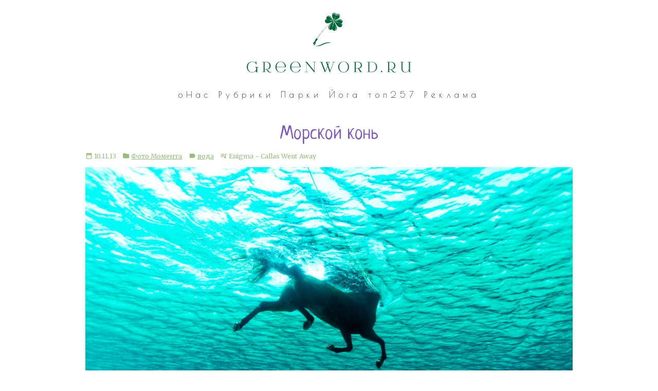

--- FILE ---
content_type: text/html; charset=UTF-8
request_url: https://greenword.ru/2013/11/sea-horse.html
body_size: 2625
content:
<!DOCTYPE html>
<html lang="ru">
	<head>
		<title>Морской конь (GreenWord.ru)</title>
		<link rel="icon" href="https://greenword.ru/favicon.ico" type="image/x-icon" />
<link rel="shortcut icon" href="https://greenword.ru/favicon.ico" type="image/x-icon" />
<link href="https://fonts.googleapis.com/icon?family=Material+Icons" rel="stylesheet" />
<link rel="stylesheet/less" type="text/css" href="https://greenword.ru/style/main.less" />
<script src="https://cdnjs.cloudflare.com/ajax/libs/less.js/3.9.0/less.min.js" integrity="sha256-j93v7jDprdkNOGaRtTrZJ2h0VK6nJy29Qk3+zcHOv+0=" crossorigin="anonymous"></script>
<script src="/javascripts/jquery.js"></script>
<script type="text/javascript" src="https://vk.com/js/api/openapi.js?162"></script>
<link rel="alternate" type="application/rss+xml" title="RSS" href="https://greenword.ru/rss.xml" />
<meta charset="utf-8" />
<meta name="viewport" content="width=device-width,initial-scale=1" />
<meta name="yandex-verification" content="1c707180ce3659ff" />

<script type="text/javascript">

  var _gaq = _gaq || [];
  var pluginUrl = '//www.google-analytics.com/plugins/ga/inpage_linkid.js';
  _gaq.push(['_require', 'inpage_linkid', pluginUrl]);
  _gaq.push(['_setAccount', 'UA-2260634-4']);
  _gaq.push(['_trackPageview']);

  (function() {
    var ga = document.createElement('script'); ga.type = 'text/javascript'; ga.async = true;
    ga.src = ('https:' == document.location.protocol ? 'https://' : 'http://') + 'stats.g.doubleclick.net/dc.js';
    var s = document.getElementsByTagName('script')[0]; s.parentNode.insertBefore(ga, s);
  })();

</script>
<!-- Yandex.Metrika counter -->
<script type="text/javascript" > (function (d, w, c) { (w[c] = w[c] || []).push(function() { try { w.yaCounter42572919 = new Ya.Metrika2({ id:42572919, clickmap:true, trackLinks:true, accurateTrackBounce:true, webvisor:true, trackHash:true }); } catch(e) { } }); var n = d.getElementsByTagName("script")[0], s = d.createElement("script"), f = function () { n.parentNode.insertBefore(s, n); }; s.type = "text/javascript"; s.async = true; s.src = "https://mc.yandex.ru/metrika/tag.js"; if (w.opera == "[object Opera]") { d.addEventListener("DOMContentLoaded", f, false); } else { f(); } })(document, window, "yandex_metrika_callbacks2"); </script> <noscript><div><img src="https://mc.yandex.ru/watch/42572919" style="position:absolute; left:-9999px;" alt="" /></div></noscript>
<!-- /Yandex.Metrika counter -->
		<title>Морской конь</title>
		<meta itemprop="image" content="http://img.greenword.ru/2013/11/img_5275578dc390b.jpg" />
		<meta property="og:image" content="http://img.greenword.ru/2013/11/img_5275578dc390b.jpg" />
	</head>
	<body>
		<header>
			<a href="https://greenword.ru/">
<img src="https://greenword.ru/style/logo.png" alt="GreenWord.ru" />
</a>
		</header>
		<nav>
			<a href="/about/us.html" title="О нас">оНас</a>
<a href="/flashback.html" title="Flashback">Рубрики</a>
<a href="/projects/moscow/" title="Парки Москвы (Зелёная Москва)">Парки</a>
<a href="/projects/yoga/" title="Асаны йоги (Йога Везде)">Йога</a>
<a href="/top257.html" title="Топ 257">топ257</a>
<a href="/about/coop.html" title="Кооперация">Реклама</a>
		</nav>
		<main class="post">
			<article>
				<h1>Морской конь</h1>
				<div class="block entry-footer">
<span><i class="material-icons">date_range</i>&nbsp;10.11.13
</span>


<span><i class="material-icons">folder</i>&nbsp;<a href="https://greenword.ru/rubric/pic/">Фото Момента</a></span>



<span><i class="material-icons">label</i>&nbsp;<a href="https://greenword.ru/tag/вода">вода</a></span>



<span class="music" title="пока писа&#769;ли, мы слушали"><i class="material-icons">queue_music</i>&nbsp;Enigma ~ Callas Went Away</span>


</div>
				<img src="http://img.greenword.ru/2013/11/img_5275578dc390b.jpg" alt="" />
<p><small>&copy; Kurt Arrigo</small></p>

 
				
				
				
			</article>
			<div class="block next-prev">
<a href="https://greenword.ru/2013/11/oreo-cookies.html" title="Следующая заметка">←&nbsp;Искусство на печеньках</a>&nbsp;|&nbsp;<a href="/">Домой&nbsp;&#9650</a>&nbsp;|&nbsp;<a href="https://greenword.ru/2013/11/5-days.html" title="Предыдущая заметка">Уснул пока собирался&nbsp;→</a>
</div>
<div id="anycomment-app"></div>
<script>
AnyComment = window.AnyComment || []; AnyComment.Comments = [];
AnyComment.Comments.push({
    "root": "anycomment-app",
    "app_id": 4885,
    "language": "ru"
})
var s = document.createElement("script"); s.type = "text/javascript"; s.async = true;
s.src = "https://widget.anycomment.io/comment/embed.js";
var sa = document.getElementsByTagName("script")[0];
sa.parentNode.insertBefore(s, s.nextSibling);
</script>
		</main>
		<aside>
			
		</aside>
		<footer>
			<div  id="vk_widget" style="width: 100%">
<!-- VK Widget -->
<div id="vk_groups" style="width: 100%"></div>
<script type="text/javascript">
setTimeout(() => {
let vk_width = document.getElementById("vk_widget").getBoundingClientRect().width;
console.log(vk_width);
VK.Widgets.Group("vk_groups", {mode: 4, wide: 2, width: vk_width, height: "500", color3: '4991C1'}, 10543765);
}, "5000")
</script>
<script type="text/javascript">
<!--
var _acic={dataProvider:10};(function(){var e=document.createElement("script");e.type="text/javascript";e.async=true;e.src="https://www.acint.net/aci.js";var t=document.getElementsByTagName("script")[0];t.parentNode.insertBefore(e,t)})()
//-->
</script>
</div>
<div style="text-align: center" >
<script type="text/javascript">
<!--
var _acic={dataProvider:10,allowCookieMatch:false};(function(){var e=document.createElement("script");e.type="text/javascript";e.async=true;e.src="https://www.acint.net/aci.js";var t=document.getElementsByTagName("script")[0];t.parentNode.insertBefore(e,t)})()
//-->
</script><!--3813194385756--><div id='KRn0_3813194385756'></div></div>
		</footer>
	<script type="text/javascript" src="/mt/plugins/AccessCounter/AccessCounter.cgi?mode=tracking&blog_id=10&id=4194"></script>
</body>
</html>

--- FILE ---
content_type: application/javascript; charset=UTF-8
request_url: https://widget.anycomment.io/comment/Editor.a5181f6e469b78b987fd.js
body_size: 6872
content:
(self.webpackChunkanycomment_comments=self.webpackChunkanycomment_comments||[]).push([[8196],{8970:(e,l,t)=>{"use strict";t.r(l),t.d(l,{default:()=>J});var o,i,n,r=t(96156),a=t(34699),d=t(32465),q=t(67294),c=t(71167),s=t.n(c),p=t(29163),f=(t(76861),t(90804)),u=t(79145),b=t(78454),g=t(91471),m=t(81257),h=t(96617),w=t(79895),k=t(52795),v=p.ZP.div.withConfig({displayName:"EditorEmojiPicker__SmileWrapper",componentId:"sc-dlgtff-0"})(o||(o=(0,d.Z)(["\n    position: absolute;\n    top: 50%;\n    margin-top: -10px;\n    right: 10px;\n    z-index: 1;\n\n    & > svg {\n        cursor: pointer;\n        font-size: 20px;\n    }\n"]))),x=(0,p.ZP)(h.Z).withConfig({displayName:"EditorEmojiPicker__StyledPopper",componentId:"sc-dlgtff-1"})(i||(i=(0,d.Z)(["\n    z-index: 99;\n"]))),y=(0,p.ZP)(w.Z).withConfig({displayName:"EditorEmojiPicker__StyledPaper",componentId:"sc-dlgtff-2"})(n||(n=(0,d.Z)(["\n    && {\n        min-width: 315px;\n    }\n"]))),z=(0,g.p3)({component:Promise.all([t.e(3392),t.e(7325)]).then(t.bind(t,13354)),loading:q.createElement(m.Z,null)});function E(e){var l=e.editorRef,t=q.useState(null),o=(0,a.Z)(t,2),i=o[0],n=o[1];function r(e){n(i?null:e.currentTarget)}function d(){n(null)}var c=Boolean(i);return q.createElement(k.Z,{onClickAway:d},q.createElement(v,null,q.createElement(u.le,{icon:b.I3,onClick:r,size:20,onMouseEnter:r}),q.createElement(x,{open:c,anchorEl:i,onMouseLeave:d},q.createElement(y,null,q.createElement(z,{onSelected:function(e){var t=(null==l?void 0:l.current)&&l.current.getEditor();if(t){var o=t?t.getSelection():{index:0},i=o?o.index:0;t.insertEmbed(i,"emoji",e),t.setSelection(i+1,0)}}})))))}const j=q.memo(E);var O=t(93685),P=t(6610);function Z(e,l){var t=Object.keys(e);if(Object.getOwnPropertySymbols){var o=Object.getOwnPropertySymbols(e);l&&(o=o.filter((function(l){return Object.getOwnPropertyDescriptor(e,l).enumerable}))),t.push.apply(t,o)}return t}function _(e){for(var l=1;l<arguments.length;l++){var t=null!=arguments[l]?arguments[l]:{};l%2?Z(Object(t),!0).forEach((function(l){(0,r.Z)(e,l,t[l])})):Object.getOwnPropertyDescriptors?Object.defineProperties(e,Object.getOwnPropertyDescriptors(t)):Z(Object(t)).forEach((function(l){Object.defineProperty(e,l,Object.getOwnPropertyDescriptor(t,l))}))}return e}var C={paste:!0,type:!0},N=/https?:\/\/[^\s]+/g,S=/(?:\s|^)(https?:\/\/[^\s]+)/;function T(e){e.keyboard.addBinding({collapsed:!0,key:" ",prefix:S,handler:function(l,t){var o,i,n,r=(o=t.prefix,i=o.lastIndexOf(" "),n=-1===i?0:i+1,o.slice(n)),a=l.index-r.length,d=a?[{retain:a}]:[];return d.push({delete:r.length},{insert:r,attributes:{link:r}}),e.updateContents({ops:d}),!0}})}function M(e){e.clipboard.addMatcher(Node.TEXT_NODE,(function(e,l){if("string"==typeof e.data){var t=e.data.match(N);if(t&&t.length>0){var o=[],i=e.data;t.forEach((function(e){var l=i.split(e),t=l.shift();o.push({insert:t}),o.push({insert:e,attributes:{link:e}}),i=l.join(e)})),o.push({insert:i}),l.ops=o}return l}}))}var I=t(50170),R=t(10379),D=t(46070),H=t(77608);function A(e){var l=function(){if("undefined"==typeof Reflect||!Reflect.construct)return!1;if(Reflect.construct.sham)return!1;if("function"==typeof Proxy)return!0;try{return Boolean.prototype.valueOf.call(Reflect.construct(Boolean,[],(function(){}))),!0}catch(e){return!1}}();return function(){var t,o=(0,H.Z)(e);if(l){var i=(0,H.Z)(this).constructor;t=Reflect.construct(o,arguments,i)}else t=o.apply(this,arguments);return(0,D.Z)(this,t)}}const Q=function(e){(0,R.Z)(t,e);var l=A(t);function t(){return(0,P.Z)(this,t),l.apply(this,arguments)}return t}(c.Quill.import("formats/code-block"));var B,L;function G(e,l){var t=Object.keys(e);if(Object.getOwnPropertySymbols){var o=Object.getOwnPropertySymbols(e);l&&(o=o.filter((function(l){return Object.getOwnPropertyDescriptor(e,l).enumerable}))),t.push.apply(t,o)}return t}c.Quill.register("modules/autoLinks",(function e(l){var t=arguments.length>1&&void 0!==arguments[1]?arguments[1]:{};(0,P.Z)(this,e);var o=_(_({},C),t);o.type&&T(l),o.paste&&M(l)}));var W=p.ZP.div.withConfig({displayName:"Editor__QuillWrapper",componentId:"sc-1advqlp-0"})(B||(B=(0,d.Z)(["\n    width: 100%;\n    position: relative;\n\n    .ql-container.ql-snow,\n    .ql-toolbar.ql-snow {\n        border: 0 !important;\n    }\n\n    .ql-snow .ql-editor {\n        color: inherit !important;\n    }\n"]))),F=p.ZP.div.withConfig({displayName:"Editor__ToolbarWrapper",componentId:"sc-1advqlp-1"})(L||(L=(0,d.Z)(["\n    padding-top: 5px;\n"]))),V=q.createRef();function Y(e){var l=e.toolbarId,t=(0,f.$G)().t,o=(0,I.Z)("builder"),i=(0,q.useMemo)((function(){return o.elementsMap.comment_form_toolbar.elements}),[o]);return q.createElement(F,{id:l,className:"ql-toolbar ql-snow"},i.map((function(e){if("none"===e.options.display)return null;switch(e.component){case"list":return q.createElement("button",{key:e.component,type:"button",className:"ql-list",value:"ordered",title:t("format_name_list_ordered")});case"bullet":return q.createElement("button",{key:e.component,type:"button",className:"ql-list",value:"bullet",title:t("format_name_list_bullet")});default:return q.createElement("button",{key:e.component,type:"button",className:"ql-".concat(e.component),title:t("format_name_".concat(e.component))})}})))}function J(e){var l=e.onChange,o=e.className,i=void 0===o?"":o,n=e.theme,d=void 0===n?"snow":n,p=e.value,f=void 0===p?"":p,u=e.placeholder,b=void 0===u?"":u,g=e.showToolbar,m=void 0===g||g,h=e.entropy,w=void 0===h?"":h,k=e.refHandler,v=e.children,x=e.modules,y=(0,I.Z)("builder"),z=(0,q.useMemo)((function(){return y.elementsMap.comment_form_toolbar.elements}),[y]),E=(0,q.useMemo)((function(){var e=!1;return z.forEach((function(l){"code-block"===l.component&&"block"===l.options.display&&(e=!0)})),e}),[z]),P=(0,I.Z)("enable_emoji","emoji"),Z=(0,q.useMemo)((function(){var e=[];return z.forEach((function(l){if("none"===l.options.display)return null;switch(l.component){case"list":e.push("ordered");break;case"bullet":e.push("bullet");break;default:e.push(l.component)}})),P&&e.push("emoji"),e}),[z,E,P]),_=(0,q.useState)(!1),C=(0,a.Z)(_,2),N=C[0],S=C[1],T=(0,I.Z)("indentation_spaces","code_highlight",{defaultValue:4}),M=(0,q.useMemo)((function(){return function(e){for(var l=1;l<arguments.length;l++){var t=null!=arguments[l]?arguments[l]:{};l%2?G(Object(t),!0).forEach((function(l){(0,r.Z)(e,l,t[l])})):Object.getOwnPropertyDescriptors?Object.defineProperties(e,Object.getOwnPropertyDescriptors(t)):G(Object(t)).forEach((function(l){Object.defineProperty(e,l,Object.getOwnPropertyDescriptor(t,l))}))}return e}({syntax:{highlight:function(e){var l=window.hljs.highlightAuto(e).value;if(V&&V.current){var t=V.current,o=t.getEditor().getSelection();t.getEditor().insertText(o.index," ")}return l}},autoLinks:!0,toolbar:{container:"#".concat("toolbar-"+w),handlers:{}},clipboard:{matchVisual:!1}},x)}),[w]);(0,q.useEffect)((function(){E&&(Q.TAB=String(" ").repeat(Number.parseInt(T)),c.Quill.register("formats/code-block",Q),t.e(7399).then(t.t.bind(t,57570,23)).then((function(e){window.hljs=e})).catch((function(e){console.warn("Failed to load highlight.js instance in the editor",e)})))}),[E]),(0,q.useEffect)((function(){P?t.e(8282).then(t.t.bind(t,20479,19)).then((function(e){var l=e.default;window.emojiData=l,t.e(9451).then(t.bind(t,35604)).then((function(e){e.default&&(c.Quill.register({"formats/emoji":e.default},!1),S(!0))})).catch((function(e){console.warn("Failed to load src of emoji blot",e)}))})):S(!0)}),[P]),(0,q.useEffect)((function(){V&&V.current&&"function"==typeof k&&N&&k(V.current)}),[V,N]);var R="toolbar-"+w;return N?q.createElement(W,{onClick:function(e){e.stopPropagation()},"data-test-id":"visual-editor"},P&&q.createElement(j,{editorRef:V}),q.createElement(s(),{className:i,theme:d,value:f,placeholder:b,ref:V,modules:M,formats:Z,onChange:l}),v,m&&q.createElement(Y,{toolbarId:R})):q.createElement(O.Z,null)}},9167:(e,l,t)=>{"use strict";t.r(l),t.d(l,{default:()=>n});var o=t(23645),i=t.n(o)()((function(e){return e[1]}));i.push([e.id,'/*!\n * Quill Editor v1.3.0\n * https://quilljs.com/\n * Copyright (c) 2014, Jason Chen\n * Copyright (c) 2013, salesforce.com\n */.ql-container{box-sizing:border-box;height:100%;margin:0;position:relative}.ql-container.ql-disabled .ql-tooltip{visibility:hidden}.ql-container.ql-disabled .ql-editor ul[data-checked]>li::before{pointer-events:none}.ql-clipboard{left:-100000px;height:1px;overflow-y:hidden;position:absolute;top:50%}.ql-clipboard p{margin:0;padding:0}.ql-editor{box-sizing:border-box;height:100%;min-height:120px;outline:none;overflow-y:auto;tab-size:4;-moz-tab-size:4;text-align:left;white-space:pre-wrap;word-wrap:break-word}.ql-editor>*{cursor:text}.ql-editor p,.ql-editor ol,.ql-editor ul,.ql-editor pre,.ql-editor blockquote,.ql-editor h1,.ql-editor h2,.ql-editor h3,.ql-editor h4,.ql-editor h5,.ql-editor h6{margin:0;padding:0;counter-reset:list-1 list-2 list-3 list-4 list-5 list-6 list-7 list-8 list-9}.ql-editor p{padding-bottom:10px}.ql-editor ol,.ql-editor ul{padding-left:0;margin-bottom:5px}.ql-editor ol>li,.ql-editor ul>li{list-style-type:none}.ql-editor ul>li::before{content:"•"}.ql-editor ul[data-checked=true],.ql-editor ul[data-checked=false]{pointer-events:none}.ql-editor ul[data-checked=true]>li *,.ql-editor ul[data-checked=false]>li *{pointer-events:all}.ql-editor ul[data-checked=true]>li::before,.ql-editor ul[data-checked=false]>li::before{color:#777;cursor:pointer;pointer-events:all}.ql-editor ul[data-checked=true]>li::before{content:"☑"}.ql-editor ul[data-checked=false]>li::before{content:"☐"}.ql-editor li::before{display:inline-block;white-space:nowrap;width:1.2em}.ql-editor li:not(.ql-direction-rtl)::before{margin-left:-1.5em;margin-right:.3em;text-align:right}.ql-editor li.ql-direction-rtl::before{margin-left:.3em;margin-right:-1.5em}.ql-editor ol li:not(.ql-direction-rtl),.ql-editor ul li:not(.ql-direction-rtl){padding-left:1.5em}.ql-editor ol li.ql-direction-rtl,.ql-editor ul li.ql-direction-rtl{padding-right:1.5em}.ql-editor ol li{counter-reset:list-1 list-2 list-3 list-4 list-5 list-6 list-7 list-8 list-9;counter-increment:list-0}.ql-editor ol li:before{content:counter(list-0, decimal) ". "}.ql-editor ol li.ql-indent-1{counter-increment:list-1}.ql-editor ol li.ql-indent-1:before{content:counter(list-1, lower-alpha) ". "}.ql-editor ol li.ql-indent-1{counter-reset:list-2 list-3 list-4 list-5 list-6 list-7 list-8 list-9}.ql-editor ol li.ql-indent-2{counter-increment:list-2}.ql-editor ol li.ql-indent-2:before{content:counter(list-2, lower-roman) ". "}.ql-editor ol li.ql-indent-2{counter-reset:list-3 list-4 list-5 list-6 list-7 list-8 list-9}.ql-editor ol li.ql-indent-3{counter-increment:list-3}.ql-editor ol li.ql-indent-3:before{content:counter(list-3, decimal) ". "}.ql-editor ol li.ql-indent-3{counter-reset:list-4 list-5 list-6 list-7 list-8 list-9}.ql-editor ol li.ql-indent-4{counter-increment:list-4}.ql-editor ol li.ql-indent-4:before{content:counter(list-4, lower-alpha) ". "}.ql-editor ol li.ql-indent-4{counter-reset:list-5 list-6 list-7 list-8 list-9}.ql-editor ol li.ql-indent-5{counter-increment:list-5}.ql-editor ol li.ql-indent-5:before{content:counter(list-5, lower-roman) ". "}.ql-editor ol li.ql-indent-5{counter-reset:list-6 list-7 list-8 list-9}.ql-editor ol li.ql-indent-6{counter-increment:list-6}.ql-editor ol li.ql-indent-6:before{content:counter(list-6, decimal) ". "}.ql-editor ol li.ql-indent-6{counter-reset:list-7 list-8 list-9}.ql-editor ol li.ql-indent-7{counter-increment:list-7}.ql-editor ol li.ql-indent-7:before{content:counter(list-7, lower-alpha) ". "}.ql-editor ol li.ql-indent-7{counter-reset:list-8 list-9}.ql-editor ol li.ql-indent-8{counter-increment:list-8}.ql-editor ol li.ql-indent-8:before{content:counter(list-8, lower-roman) ". "}.ql-editor ol li.ql-indent-8{counter-reset:list-9}.ql-editor ol li.ql-indent-9{counter-increment:list-9}.ql-editor ol li.ql-indent-9:before{content:counter(list-9, decimal) ". "}.ql-editor .ql-indent-1:not(.ql-direction-rtl){padding-left:3em}.ql-editor li.ql-indent-1:not(.ql-direction-rtl){padding-left:4.5em}.ql-editor .ql-indent-1.ql-direction-rtl.ql-align-right{padding-right:3em}.ql-editor li.ql-indent-1.ql-direction-rtl.ql-align-right{padding-right:4.5em}.ql-editor .ql-indent-2:not(.ql-direction-rtl){padding-left:6em}.ql-editor li.ql-indent-2:not(.ql-direction-rtl){padding-left:7.5em}.ql-editor .ql-indent-2.ql-direction-rtl.ql-align-right{padding-right:6em}.ql-editor li.ql-indent-2.ql-direction-rtl.ql-align-right{padding-right:7.5em}.ql-editor .ql-indent-3:not(.ql-direction-rtl){padding-left:9em}.ql-editor li.ql-indent-3:not(.ql-direction-rtl){padding-left:10.5em}.ql-editor .ql-indent-3.ql-direction-rtl.ql-align-right{padding-right:9em}.ql-editor li.ql-indent-3.ql-direction-rtl.ql-align-right{padding-right:10.5em}.ql-editor .ql-indent-4:not(.ql-direction-rtl){padding-left:12em}.ql-editor li.ql-indent-4:not(.ql-direction-rtl){padding-left:13.5em}.ql-editor .ql-indent-4.ql-direction-rtl.ql-align-right{padding-right:12em}.ql-editor li.ql-indent-4.ql-direction-rtl.ql-align-right{padding-right:13.5em}.ql-editor .ql-indent-5:not(.ql-direction-rtl){padding-left:15em}.ql-editor li.ql-indent-5:not(.ql-direction-rtl){padding-left:16.5em}.ql-editor .ql-indent-5.ql-direction-rtl.ql-align-right{padding-right:15em}.ql-editor li.ql-indent-5.ql-direction-rtl.ql-align-right{padding-right:16.5em}.ql-editor .ql-indent-6:not(.ql-direction-rtl){padding-left:18em}.ql-editor li.ql-indent-6:not(.ql-direction-rtl){padding-left:19.5em}.ql-editor .ql-indent-6.ql-direction-rtl.ql-align-right{padding-right:18em}.ql-editor li.ql-indent-6.ql-direction-rtl.ql-align-right{padding-right:19.5em}.ql-editor .ql-indent-7:not(.ql-direction-rtl){padding-left:21em}.ql-editor li.ql-indent-7:not(.ql-direction-rtl){padding-left:22.5em}.ql-editor .ql-indent-7.ql-direction-rtl.ql-align-right{padding-right:21em}.ql-editor li.ql-indent-7.ql-direction-rtl.ql-align-right{padding-right:22.5em}.ql-editor .ql-indent-8:not(.ql-direction-rtl){padding-left:24em}.ql-editor li.ql-indent-8:not(.ql-direction-rtl){padding-left:25.5em}.ql-editor .ql-indent-8.ql-direction-rtl.ql-align-right{padding-right:24em}.ql-editor li.ql-indent-8.ql-direction-rtl.ql-align-right{padding-right:25.5em}.ql-editor .ql-indent-9:not(.ql-direction-rtl){padding-left:27em}.ql-editor li.ql-indent-9:not(.ql-direction-rtl){padding-left:28.5em}.ql-editor .ql-indent-9.ql-direction-rtl.ql-align-right{padding-right:27em}.ql-editor li.ql-indent-9.ql-direction-rtl.ql-align-right{padding-right:28.5em}.ql-editor .ql-video{display:block;max-width:100%}.ql-editor .ql-video.ql-align-center{margin:0 auto}.ql-editor .ql-video.ql-align-right{margin:0 0 0 auto}.ql-editor .ql-bg-black{background-color:#000}.ql-editor .ql-bg-red{background-color:#e60000}.ql-editor .ql-bg-orange{background-color:#f90}.ql-editor .ql-bg-yellow{background-color:#ff0}.ql-editor .ql-bg-green{background-color:#008a00}.ql-editor .ql-bg-blue{background-color:#06c}.ql-editor .ql-bg-purple{background-color:#93f}.ql-editor .ql-color-white{color:#fff}.ql-editor .ql-color-red{color:#e60000}.ql-editor .ql-color-orange{color:#f90}.ql-editor .ql-color-yellow{color:#ff0}.ql-editor .ql-color-green{color:#008a00}.ql-editor .ql-color-blue{color:#06c}.ql-editor .ql-color-purple{color:#93f}.ql-editor .ql-font-serif{font-family:Georgia,Times New Roman,serif}.ql-editor .ql-font-monospace{font-family:Monaco,Courier New,monospace}.ql-editor .ql-size-small{font-size:.75em}.ql-editor .ql-size-large{font-size:1.5em}.ql-editor .ql-size-huge{font-size:2.5em}.ql-editor .ql-direction-rtl{direction:rtl;text-align:inherit}.ql-editor .ql-align-center{text-align:center}.ql-editor .ql-align-justify{text-align:justify}.ql-editor .ql-align-right{text-align:right}.ql-editor .ql-embed-selected{border:1px solid #777;user-select:none}.ql-editor.ql-blank::before{color:rgba(0,0,0,.35);content:attr(data-placeholder);pointer-events:none;position:absolute}.ql-snow.ql-toolbar:after,.ql-snow .ql-toolbar:after{clear:both;content:"";display:table}.ql-snow.ql-toolbar button,.ql-snow .ql-toolbar button{background:none;border:none;cursor:pointer;display:inline-block;float:left;height:23px;padding:3px 5px;width:28px;opacity:.8;margin:0 2px 0 0;min-width:auto}.ql-snow.ql-toolbar button:hover,.ql-snow.ql-toolbar button:active,.ql-snow.ql-toolbar button:focus,.ql-snow .ql-toolbar button:hover,.ql-snow .ql-toolbar button:active,.ql-snow .ql-toolbar button:focus{opacity:1}.ql-snow.ql-toolbar button svg,.ql-snow .ql-toolbar button svg{float:left;height:100%}.ql-snow.ql-toolbar button:active:hover,.ql-snow .ql-toolbar button:active:hover{outline:none}.ql-snow.ql-toolbar input.ql-image[type=file],.ql-snow .ql-toolbar input.ql-image[type=file]{display:none}@media(pointer: coarse){.ql-snow.ql-toolbar button:hover:not(.ql-active),.ql-snow .ql-toolbar button:hover:not(.ql-active){color:#444}.ql-snow.ql-toolbar button:hover:not(.ql-active) .ql-fill,.ql-snow .ql-toolbar button:hover:not(.ql-active) .ql-fill,.ql-snow.ql-toolbar button:hover:not(.ql-active) .ql-stroke.ql-fill,.ql-snow .ql-toolbar button:hover:not(.ql-active) .ql-stroke.ql-fill{fill:#444}.ql-snow.ql-toolbar button:hover:not(.ql-active) .ql-stroke,.ql-snow .ql-toolbar button:hover:not(.ql-active) .ql-stroke,.ql-snow.ql-toolbar button:hover:not(.ql-active) .ql-stroke-miter,.ql-snow .ql-toolbar button:hover:not(.ql-active) .ql-stroke-miter{stroke:#444}}.ql-snow{box-sizing:border-box}.ql-snow *{box-sizing:border-box}.ql-snow .ql-hidden{display:none}.ql-snow .ql-out-bottom,.ql-snow .ql-out-top{visibility:hidden}.ql-snow .ql-tooltip{position:absolute;transform:translateY(10px)}.ql-snow .ql-tooltip a{cursor:pointer;text-decoration:none}.ql-snow .ql-tooltip.ql-flip{transform:translateY(-10px)}.ql-snow .ql-formats{display:inline-block;vertical-align:middle}.ql-snow .ql-formats:after{clear:both;content:"";display:table}.ql-snow .ql-stroke{fill:none;stroke:#444;stroke-linecap:round;stroke-linejoin:round;stroke-width:2}.ql-snow .ql-stroke-miter{fill:none;stroke:#444;stroke-miterlimit:10;stroke-width:2}.ql-snow .ql-fill,.ql-snow .ql-stroke.ql-fill{fill:#444}.ql-snow .ql-empty{fill:none}.ql-snow .ql-even{fill-rule:evenodd}.ql-snow .ql-thin,.ql-snow .ql-stroke.ql-thin{stroke-width:1}.ql-snow .ql-transparent{opacity:.4}.ql-snow .ql-direction svg:last-child{display:none}.ql-snow .ql-direction.ql-active svg:last-child{display:inline}.ql-snow .ql-direction.ql-active svg:first-child{display:none}.ql-snow .ql-editor h1{font-size:2em}.ql-snow .ql-editor h2{font-size:1.5em}.ql-snow .ql-editor h3{font-size:1.17em}.ql-snow .ql-editor h4{font-size:1em}.ql-snow .ql-editor h5{font-size:.83em}.ql-snow .ql-editor h6{font-size:.67em}.ql-snow .ql-editor a{text-decoration:underline}.ql-snow .ql-editor blockquote{border-left:4px solid #ccc;margin-bottom:5px;margin-top:5px;padding-left:16px}.ql-snow .ql-editor blockquote::before,.ql-snow .ql-editor blockquote::after{height:0;width:0;background-color:transparent}.ql-snow .ql-editor code,.ql-snow .ql-editor pre{background-color:#f0f0f0;border-radius:3px}.ql-snow .ql-editor pre{white-space:pre-wrap;margin-bottom:5px;margin-top:5px;padding:5px 10px}.ql-snow .ql-editor code{font-size:85%;padding-bottom:2px;padding-top:2px}.ql-snow .ql-editor code:before,.ql-snow .ql-editor code:after{content:" ";letter-spacing:-2px}.ql-snow .ql-editor pre.ql-syntax{background-color:#23241f;color:#fff;border-radius:5px;padding:5px;font-size:14px;overflow:auto;display:block;line-height:1.3;word-wrap:normal;transform:initial;left:0;top:0;right:0;letter-spacing:initial;width:100%}.ql-snow .ql-editor img{max-width:100%}.ql-snow .ql-picker{color:#444;display:inline-block;float:left;font-weight:500;height:24px;position:relative;vertical-align:middle}.ql-snow .ql-picker-label{cursor:pointer;display:inline-block;height:100%;padding-left:8px;padding-right:2px;position:relative;width:100%}.ql-snow .ql-picker-label::before{display:inline-block;line-height:22px}.ql-snow .ql-picker-options{background-color:#fff;display:none;min-width:100%;padding:4px 8px;position:absolute;white-space:nowrap}.ql-snow .ql-picker-options .ql-picker-item{cursor:pointer;display:block;padding-bottom:5px;padding-top:5px}.ql-snow .ql-picker.ql-expanded .ql-picker-label{color:#ccc;z-index:2}.ql-snow .ql-picker.ql-expanded .ql-picker-label .ql-fill{fill:#ccc}.ql-snow .ql-picker.ql-expanded .ql-picker-label .ql-stroke{stroke:#ccc}.ql-snow .ql-picker.ql-expanded .ql-picker-options{display:block;margin-top:-1px;top:100%;z-index:1}.ql-snow .ql-color-picker,.ql-snow .ql-icon-picker{width:28px}.ql-snow .ql-color-picker .ql-picker-label,.ql-snow .ql-icon-picker .ql-picker-label{padding:2px 4px}.ql-snow .ql-color-picker .ql-picker-label svg,.ql-snow .ql-icon-picker .ql-picker-label svg{right:4px}.ql-snow .ql-icon-picker .ql-picker-options{padding:4px 0px}.ql-snow .ql-icon-picker .ql-picker-item{height:24px;width:24px;padding:2px 4px}.ql-snow .ql-color-picker .ql-picker-options{padding:3px 5px;width:152px}.ql-snow .ql-color-picker .ql-picker-item{border:1px solid transparent;float:left;height:16px;margin:2px;padding:0;width:16px}.ql-snow .ql-picker:not(.ql-color-picker):not(.ql-icon-picker) svg{position:absolute;margin-top:-9px;right:0;top:50%;width:18px}.ql-snow .ql-picker.ql-header .ql-picker-label[data-label]:not([data-label=""])::before,.ql-snow .ql-picker.ql-font .ql-picker-label[data-label]:not([data-label=""])::before,.ql-snow .ql-picker.ql-size .ql-picker-label[data-label]:not([data-label=""])::before,.ql-snow .ql-picker.ql-header .ql-picker-item[data-label]:not([data-label=""])::before,.ql-snow .ql-picker.ql-font .ql-picker-item[data-label]:not([data-label=""])::before,.ql-snow .ql-picker.ql-size .ql-picker-item[data-label]:not([data-label=""])::before{content:attr(data-label)}.ql-snow .ql-picker.ql-header{width:98px}.ql-snow .ql-picker.ql-header .ql-picker-label::before,.ql-snow .ql-picker.ql-header .ql-picker-item::before{content:"Normal"}.ql-snow .ql-picker.ql-header .ql-picker-label[data-value="1"]::before,.ql-snow .ql-picker.ql-header .ql-picker-item[data-value="1"]::before{content:"Heading 1"}.ql-snow .ql-picker.ql-header .ql-picker-label[data-value="2"]::before,.ql-snow .ql-picker.ql-header .ql-picker-item[data-value="2"]::before{content:"Heading 2"}.ql-snow .ql-picker.ql-header .ql-picker-label[data-value="3"]::before,.ql-snow .ql-picker.ql-header .ql-picker-item[data-value="3"]::before{content:"Heading 3"}.ql-snow .ql-picker.ql-header .ql-picker-label[data-value="4"]::before,.ql-snow .ql-picker.ql-header .ql-picker-item[data-value="4"]::before{content:"Heading 4"}.ql-snow .ql-picker.ql-header .ql-picker-label[data-value="5"]::before,.ql-snow .ql-picker.ql-header .ql-picker-item[data-value="5"]::before{content:"Heading 5"}.ql-snow .ql-picker.ql-header .ql-picker-label[data-value="6"]::before,.ql-snow .ql-picker.ql-header .ql-picker-item[data-value="6"]::before{content:"Heading 6"}.ql-snow .ql-picker.ql-header .ql-picker-item[data-value="1"]::before{font-size:2em}.ql-snow .ql-picker.ql-header .ql-picker-item[data-value="2"]::before{font-size:1.5em}.ql-snow .ql-picker.ql-header .ql-picker-item[data-value="3"]::before{font-size:1.17em}.ql-snow .ql-picker.ql-header .ql-picker-item[data-value="4"]::before{font-size:1em}.ql-snow .ql-picker.ql-header .ql-picker-item[data-value="5"]::before{font-size:.83em}.ql-snow .ql-picker.ql-header .ql-picker-item[data-value="6"]::before{font-size:.67em}.ql-snow .ql-picker.ql-font{width:108px}.ql-snow .ql-picker.ql-font .ql-picker-label::before,.ql-snow .ql-picker.ql-font .ql-picker-item::before{content:"Sans Serif"}.ql-snow .ql-picker.ql-font .ql-picker-label[data-value=serif]::before,.ql-snow .ql-picker.ql-font .ql-picker-item[data-value=serif]::before{content:"Serif"}.ql-snow .ql-picker.ql-font .ql-picker-label[data-value=monospace]::before,.ql-snow .ql-picker.ql-font .ql-picker-item[data-value=monospace]::before{content:"Monospace"}.ql-snow .ql-picker.ql-font .ql-picker-item[data-value=serif]::before{font-family:Georgia,Times New Roman,serif}.ql-snow .ql-picker.ql-font .ql-picker-item[data-value=monospace]::before{font-family:Monaco,Courier New,monospace}.ql-snow .ql-picker.ql-size{width:98px}.ql-snow .ql-picker.ql-size .ql-picker-label::before,.ql-snow .ql-picker.ql-size .ql-picker-item::before{content:"Normal"}.ql-snow .ql-picker.ql-size .ql-picker-label[data-value=small]::before,.ql-snow .ql-picker.ql-size .ql-picker-item[data-value=small]::before{content:"Small"}.ql-snow .ql-picker.ql-size .ql-picker-label[data-value=large]::before,.ql-snow .ql-picker.ql-size .ql-picker-item[data-value=large]::before{content:"Large"}.ql-snow .ql-picker.ql-size .ql-picker-label[data-value=huge]::before,.ql-snow .ql-picker.ql-size .ql-picker-item[data-value=huge]::before{content:"Huge"}.ql-snow .ql-picker.ql-size .ql-picker-item[data-value=small]::before{font-size:10px}.ql-snow .ql-picker.ql-size .ql-picker-item[data-value=large]::before{font-size:18px}.ql-snow .ql-picker.ql-size .ql-picker-item[data-value=huge]::before{font-size:32px}.ql-snow .ql-color-picker.ql-background .ql-picker-item{background-color:#fff}.ql-snow .ql-color-picker.ql-color .ql-picker-item{background-color:#000}.ql-toolbar.ql-snow{box-sizing:border-box}.ql-toolbar.ql-snow .ql-formats{margin-right:15px}.ql-toolbar.ql-snow .ql-picker-label{border:1px solid transparent}.ql-toolbar.ql-snow .ql-picker-options{border:1px solid transparent;box-shadow:rgba(0,0,0,.2) 0 2px 8px}.ql-toolbar.ql-snow .ql-picker.ql-expanded .ql-picker-label{border-color:#ccc}.ql-toolbar.ql-snow .ql-picker.ql-expanded .ql-picker-options{border-color:#ccc}.ql-toolbar.ql-snow .ql-color-picker .ql-picker-item.ql-selected,.ql-toolbar.ql-snow .ql-color-picker .ql-picker-item:hover{border-color:#000}.ql-toolbar.ql-snow+.ql-container.ql-snow{border-top:0}.ql-snow .ql-tooltip{background-color:#fff;border:1px solid #ccc;box-shadow:0 0 5px #ddd;color:#444;padding:5px 12px;white-space:nowrap}.ql-snow .ql-tooltip::before{content:"Перейти по ссылке:";line-height:26px;margin-right:8px}.ql-snow .ql-tooltip input[type=text]{display:none;border:1px solid #ccc;height:26px;margin:0;padding:3px 5px;width:170px}.ql-snow .ql-tooltip a.ql-preview{display:inline-block;max-width:200px;overflow-x:hidden;text-overflow:ellipsis;vertical-align:top}.ql-snow .ql-tooltip a.ql-action::after{border-right:1px solid #ccc;content:"Edit";margin-left:16px;padding-right:8px}.ql-snow .ql-tooltip a.ql-remove::before{content:"Remove";margin-left:8px}.ql-snow .ql-tooltip a{line-height:26px}.ql-snow .ql-tooltip.ql-editing a.ql-preview,.ql-snow .ql-tooltip.ql-editing a.ql-remove{display:none}.ql-snow .ql-tooltip.ql-editing input[type=text]{display:inline-block}.ql-snow .ql-tooltip.ql-editing a.ql-action::after{border-right:0;content:"Сохранить";padding-right:0}.ql-snow .ql-tooltip[data-mode=link]::before{content:"Ссылка:"}.ql-snow .ql-tooltip[data-mode=formula]::before{content:"Введите формулу:"}.ql-snow .ql-tooltip[data-mode=video]::before{content:"Ссылка на видео:"}.ql-snow a{color:#06c}.ql-editor .ql-emojiblot{width:20px;height:20px;border:none;vertical-align:-6px;margin:0 1px;display:inline-block}',""]);const n=i},76861:(e,l,t)=>{"use strict";var o=t(93379),i=t.n(o),n=t(7795),r=t.n(n),a=t(20695),d=t.n(a),q=t(19216),c=t.n(q),s=t(9167),p={styleTagTransform:function(e,l){if(l.styleSheet)l.styleSheet.cssText=e;else{for(;l.firstChild;)l.removeChild(l.firstChild);l.appendChild(document.createTextNode(e))}},setAttributes:function(e){var l=t.nc;l&&e.setAttribute("nonce",l)},insert:function(e){var l=d()("head");if(!l)throw new Error("Couldn't find a style target. This probably means that the value for the 'insert' parameter is invalid.");l.appendChild(e)}};p.domAPI=r(),p.insertStyleElement=c();var f=i()(s.default,p);if(!s.default.locals||e.hot.invalidate){var u=!s.default.locals,b=u?s:s.default.locals;e.hot.accept(9167,(l=>{s=t(9167),function(e,l,t){if(!e&&l||e&&!l)return!1;var o;for(o in e)if((!t||"default"!==o)&&e[o]!==l[o])return!1;for(o in l)if(!(t&&"default"===o||e[o]))return!1;return!0}(b,u?s:s.default.locals,u)?(b=u?s:s.default.locals,f(s.default)):e.hot.invalidate()}))}e.hot.dispose((function(){f()}));s.default&&s.default.locals&&s.default.locals}}]);